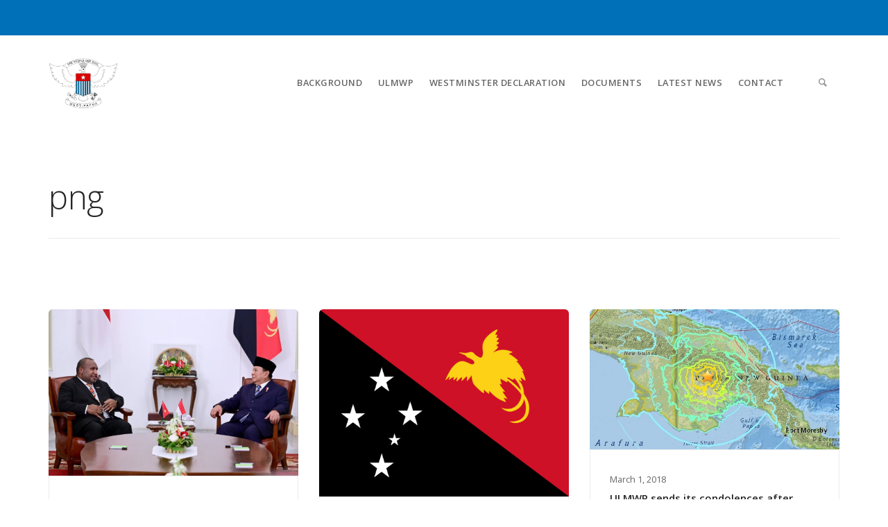

--- FILE ---
content_type: text/html; charset=UTF-8
request_url: https://www.ulmwp.org/tag/png
body_size: 10561
content:
<!doctype html>
<html lang="en-US">

<head>
	<meta charset="UTF-8">
	<meta name="viewport" content="width=device-width, initial-scale=1.0">
	<meta http-equiv="X-UA-Compatible" content="IE=edge, IE=11, IE=10"> 
	<link rel="pingback" href="https://www.ulmwp.org/xmlrpc.php" />
	<meta name='robots' content='index, follow, max-image-preview:large, max-snippet:-1, max-video-preview:-1' />

	<!-- This site is optimized with the Yoast SEO plugin v26.8 - https://yoast.com/product/yoast-seo-wordpress/ -->
	<title>png Archives - United Liberation Movement for West Papua (ULMWP)</title>
	<link rel="canonical" href="https://www.ulmwp.org/tag/png" />
	<meta property="og:locale" content="en_US" />
	<meta property="og:type" content="article" />
	<meta property="og:title" content="png Archives - United Liberation Movement for West Papua (ULMWP)" />
	<meta property="og:url" content="https://www.ulmwp.org/tag/png" />
	<meta property="og:site_name" content="United Liberation Movement for West Papua (ULMWP)" />
	<meta name="twitter:card" content="summary_large_image" />
	<script type="application/ld+json" class="yoast-schema-graph">{"@context":"https://schema.org","@graph":[{"@type":"CollectionPage","@id":"https://www.ulmwp.org/tag/png","url":"https://www.ulmwp.org/tag/png","name":"png Archives - United Liberation Movement for West Papua (ULMWP)","isPartOf":{"@id":"https://www.ulmwp.org/#website"},"primaryImageOfPage":{"@id":"https://www.ulmwp.org/tag/png#primaryimage"},"image":{"@id":"https://www.ulmwp.org/tag/png#primaryimage"},"thumbnailUrl":"https://www.ulmwp.org/wp-content/uploads/2024/10/WhatsApp-Image-2024-10-21-at-15.56.03_f4e6c3f2.jpg","breadcrumb":{"@id":"https://www.ulmwp.org/tag/png#breadcrumb"},"inLanguage":"en-US"},{"@type":"ImageObject","inLanguage":"en-US","@id":"https://www.ulmwp.org/tag/png#primaryimage","url":"https://www.ulmwp.org/wp-content/uploads/2024/10/WhatsApp-Image-2024-10-21-at-15.56.03_f4e6c3f2.jpg","contentUrl":"https://www.ulmwp.org/wp-content/uploads/2024/10/WhatsApp-Image-2024-10-21-at-15.56.03_f4e6c3f2.jpg","width":2560,"height":1706},{"@type":"BreadcrumbList","@id":"https://www.ulmwp.org/tag/png#breadcrumb","itemListElement":[{"@type":"ListItem","position":1,"name":"Home","item":"https://www.ulmwp.org/"},{"@type":"ListItem","position":2,"name":"png"}]},{"@type":"WebSite","@id":"https://www.ulmwp.org/#website","url":"https://www.ulmwp.org/","name":"United Liberation Movement for West Papua (ULMWP)","description":"","publisher":{"@id":"https://www.ulmwp.org/#organization"},"potentialAction":[{"@type":"SearchAction","target":{"@type":"EntryPoint","urlTemplate":"https://www.ulmwp.org/?s={search_term_string}"},"query-input":{"@type":"PropertyValueSpecification","valueRequired":true,"valueName":"search_term_string"}}],"inLanguage":"en-US"},{"@type":"Organization","@id":"https://www.ulmwp.org/#organization","name":"United Liberation Movement for West Papua","url":"https://www.ulmwp.org/","logo":{"@type":"ImageObject","inLanguage":"en-US","@id":"https://www.ulmwp.org/#/schema/logo/image/","url":"https://www.ulmwp.org/wp-content/uploads/2019/10/Untitled.png","contentUrl":"https://www.ulmwp.org/wp-content/uploads/2019/10/Untitled.png","width":1280,"height":720,"caption":"United Liberation Movement for West Papua"},"image":{"@id":"https://www.ulmwp.org/#/schema/logo/image/"},"sameAs":["https://www.facebook.com/The-United-Liberation-Movement-for-West-Papua-ULMWP-797595276949082","https://en.wikipedia.org/wiki/United_Liberation_Movement_for_West_Papua"]}]}</script>
	<!-- / Yoast SEO plugin. -->


<link rel='dns-prefetch' href='//fonts.googleapis.com' />
<link rel="alternate" type="application/rss+xml" title="United Liberation Movement for West Papua (ULMWP) &raquo; Feed" href="https://www.ulmwp.org/feed" />
<link rel="alternate" type="application/rss+xml" title="United Liberation Movement for West Papua (ULMWP) &raquo; Comments Feed" href="https://www.ulmwp.org/comments/feed" />
<link rel="alternate" type="application/rss+xml" title="United Liberation Movement for West Papua (ULMWP) &raquo; png Tag Feed" href="https://www.ulmwp.org/tag/png/feed" />
<style id='wp-img-auto-sizes-contain-inline-css' type='text/css'>
img:is([sizes=auto i],[sizes^="auto," i]){contain-intrinsic-size:3000px 1500px}
/*# sourceURL=wp-img-auto-sizes-contain-inline-css */
</style>
<style id='wp-emoji-styles-inline-css' type='text/css'>

	img.wp-smiley, img.emoji {
		display: inline !important;
		border: none !important;
		box-shadow: none !important;
		height: 1em !important;
		width: 1em !important;
		margin: 0 0.07em !important;
		vertical-align: -0.1em !important;
		background: none !important;
		padding: 0 !important;
	}
/*# sourceURL=wp-emoji-styles-inline-css */
</style>
<style id='wp-block-library-inline-css' type='text/css'>
:root{--wp-block-synced-color:#7a00df;--wp-block-synced-color--rgb:122,0,223;--wp-bound-block-color:var(--wp-block-synced-color);--wp-editor-canvas-background:#ddd;--wp-admin-theme-color:#007cba;--wp-admin-theme-color--rgb:0,124,186;--wp-admin-theme-color-darker-10:#006ba1;--wp-admin-theme-color-darker-10--rgb:0,107,160.5;--wp-admin-theme-color-darker-20:#005a87;--wp-admin-theme-color-darker-20--rgb:0,90,135;--wp-admin-border-width-focus:2px}@media (min-resolution:192dpi){:root{--wp-admin-border-width-focus:1.5px}}.wp-element-button{cursor:pointer}:root .has-very-light-gray-background-color{background-color:#eee}:root .has-very-dark-gray-background-color{background-color:#313131}:root .has-very-light-gray-color{color:#eee}:root .has-very-dark-gray-color{color:#313131}:root .has-vivid-green-cyan-to-vivid-cyan-blue-gradient-background{background:linear-gradient(135deg,#00d084,#0693e3)}:root .has-purple-crush-gradient-background{background:linear-gradient(135deg,#34e2e4,#4721fb 50%,#ab1dfe)}:root .has-hazy-dawn-gradient-background{background:linear-gradient(135deg,#faaca8,#dad0ec)}:root .has-subdued-olive-gradient-background{background:linear-gradient(135deg,#fafae1,#67a671)}:root .has-atomic-cream-gradient-background{background:linear-gradient(135deg,#fdd79a,#004a59)}:root .has-nightshade-gradient-background{background:linear-gradient(135deg,#330968,#31cdcf)}:root .has-midnight-gradient-background{background:linear-gradient(135deg,#020381,#2874fc)}:root{--wp--preset--font-size--normal:16px;--wp--preset--font-size--huge:42px}.has-regular-font-size{font-size:1em}.has-larger-font-size{font-size:2.625em}.has-normal-font-size{font-size:var(--wp--preset--font-size--normal)}.has-huge-font-size{font-size:var(--wp--preset--font-size--huge)}.has-text-align-center{text-align:center}.has-text-align-left{text-align:left}.has-text-align-right{text-align:right}.has-fit-text{white-space:nowrap!important}#end-resizable-editor-section{display:none}.aligncenter{clear:both}.items-justified-left{justify-content:flex-start}.items-justified-center{justify-content:center}.items-justified-right{justify-content:flex-end}.items-justified-space-between{justify-content:space-between}.screen-reader-text{border:0;clip-path:inset(50%);height:1px;margin:-1px;overflow:hidden;padding:0;position:absolute;width:1px;word-wrap:normal!important}.screen-reader-text:focus{background-color:#ddd;clip-path:none;color:#444;display:block;font-size:1em;height:auto;left:5px;line-height:normal;padding:15px 23px 14px;text-decoration:none;top:5px;width:auto;z-index:100000}html :where(.has-border-color){border-style:solid}html :where([style*=border-top-color]){border-top-style:solid}html :where([style*=border-right-color]){border-right-style:solid}html :where([style*=border-bottom-color]){border-bottom-style:solid}html :where([style*=border-left-color]){border-left-style:solid}html :where([style*=border-width]){border-style:solid}html :where([style*=border-top-width]){border-top-style:solid}html :where([style*=border-right-width]){border-right-style:solid}html :where([style*=border-bottom-width]){border-bottom-style:solid}html :where([style*=border-left-width]){border-left-style:solid}html :where(img[class*=wp-image-]){height:auto;max-width:100%}:where(figure){margin:0 0 1em}html :where(.is-position-sticky){--wp-admin--admin-bar--position-offset:var(--wp-admin--admin-bar--height,0px)}@media screen and (max-width:600px){html :where(.is-position-sticky){--wp-admin--admin-bar--position-offset:0px}}

/*# sourceURL=wp-block-library-inline-css */
</style><style id='global-styles-inline-css' type='text/css'>
:root{--wp--preset--aspect-ratio--square: 1;--wp--preset--aspect-ratio--4-3: 4/3;--wp--preset--aspect-ratio--3-4: 3/4;--wp--preset--aspect-ratio--3-2: 3/2;--wp--preset--aspect-ratio--2-3: 2/3;--wp--preset--aspect-ratio--16-9: 16/9;--wp--preset--aspect-ratio--9-16: 9/16;--wp--preset--color--black: #000000;--wp--preset--color--cyan-bluish-gray: #abb8c3;--wp--preset--color--white: #ffffff;--wp--preset--color--pale-pink: #f78da7;--wp--preset--color--vivid-red: #cf2e2e;--wp--preset--color--luminous-vivid-orange: #ff6900;--wp--preset--color--luminous-vivid-amber: #fcb900;--wp--preset--color--light-green-cyan: #7bdcb5;--wp--preset--color--vivid-green-cyan: #00d084;--wp--preset--color--pale-cyan-blue: #8ed1fc;--wp--preset--color--vivid-cyan-blue: #0693e3;--wp--preset--color--vivid-purple: #9b51e0;--wp--preset--gradient--vivid-cyan-blue-to-vivid-purple: linear-gradient(135deg,rgb(6,147,227) 0%,rgb(155,81,224) 100%);--wp--preset--gradient--light-green-cyan-to-vivid-green-cyan: linear-gradient(135deg,rgb(122,220,180) 0%,rgb(0,208,130) 100%);--wp--preset--gradient--luminous-vivid-amber-to-luminous-vivid-orange: linear-gradient(135deg,rgb(252,185,0) 0%,rgb(255,105,0) 100%);--wp--preset--gradient--luminous-vivid-orange-to-vivid-red: linear-gradient(135deg,rgb(255,105,0) 0%,rgb(207,46,46) 100%);--wp--preset--gradient--very-light-gray-to-cyan-bluish-gray: linear-gradient(135deg,rgb(238,238,238) 0%,rgb(169,184,195) 100%);--wp--preset--gradient--cool-to-warm-spectrum: linear-gradient(135deg,rgb(74,234,220) 0%,rgb(151,120,209) 20%,rgb(207,42,186) 40%,rgb(238,44,130) 60%,rgb(251,105,98) 80%,rgb(254,248,76) 100%);--wp--preset--gradient--blush-light-purple: linear-gradient(135deg,rgb(255,206,236) 0%,rgb(152,150,240) 100%);--wp--preset--gradient--blush-bordeaux: linear-gradient(135deg,rgb(254,205,165) 0%,rgb(254,45,45) 50%,rgb(107,0,62) 100%);--wp--preset--gradient--luminous-dusk: linear-gradient(135deg,rgb(255,203,112) 0%,rgb(199,81,192) 50%,rgb(65,88,208) 100%);--wp--preset--gradient--pale-ocean: linear-gradient(135deg,rgb(255,245,203) 0%,rgb(182,227,212) 50%,rgb(51,167,181) 100%);--wp--preset--gradient--electric-grass: linear-gradient(135deg,rgb(202,248,128) 0%,rgb(113,206,126) 100%);--wp--preset--gradient--midnight: linear-gradient(135deg,rgb(2,3,129) 0%,rgb(40,116,252) 100%);--wp--preset--font-size--small: 13px;--wp--preset--font-size--medium: 20px;--wp--preset--font-size--large: 36px;--wp--preset--font-size--x-large: 42px;--wp--preset--spacing--20: 0.44rem;--wp--preset--spacing--30: 0.67rem;--wp--preset--spacing--40: 1rem;--wp--preset--spacing--50: 1.5rem;--wp--preset--spacing--60: 2.25rem;--wp--preset--spacing--70: 3.38rem;--wp--preset--spacing--80: 5.06rem;--wp--preset--shadow--natural: 6px 6px 9px rgba(0, 0, 0, 0.2);--wp--preset--shadow--deep: 12px 12px 50px rgba(0, 0, 0, 0.4);--wp--preset--shadow--sharp: 6px 6px 0px rgba(0, 0, 0, 0.2);--wp--preset--shadow--outlined: 6px 6px 0px -3px rgb(255, 255, 255), 6px 6px rgb(0, 0, 0);--wp--preset--shadow--crisp: 6px 6px 0px rgb(0, 0, 0);}:where(.is-layout-flex){gap: 0.5em;}:where(.is-layout-grid){gap: 0.5em;}body .is-layout-flex{display: flex;}.is-layout-flex{flex-wrap: wrap;align-items: center;}.is-layout-flex > :is(*, div){margin: 0;}body .is-layout-grid{display: grid;}.is-layout-grid > :is(*, div){margin: 0;}:where(.wp-block-columns.is-layout-flex){gap: 2em;}:where(.wp-block-columns.is-layout-grid){gap: 2em;}:where(.wp-block-post-template.is-layout-flex){gap: 1.25em;}:where(.wp-block-post-template.is-layout-grid){gap: 1.25em;}.has-black-color{color: var(--wp--preset--color--black) !important;}.has-cyan-bluish-gray-color{color: var(--wp--preset--color--cyan-bluish-gray) !important;}.has-white-color{color: var(--wp--preset--color--white) !important;}.has-pale-pink-color{color: var(--wp--preset--color--pale-pink) !important;}.has-vivid-red-color{color: var(--wp--preset--color--vivid-red) !important;}.has-luminous-vivid-orange-color{color: var(--wp--preset--color--luminous-vivid-orange) !important;}.has-luminous-vivid-amber-color{color: var(--wp--preset--color--luminous-vivid-amber) !important;}.has-light-green-cyan-color{color: var(--wp--preset--color--light-green-cyan) !important;}.has-vivid-green-cyan-color{color: var(--wp--preset--color--vivid-green-cyan) !important;}.has-pale-cyan-blue-color{color: var(--wp--preset--color--pale-cyan-blue) !important;}.has-vivid-cyan-blue-color{color: var(--wp--preset--color--vivid-cyan-blue) !important;}.has-vivid-purple-color{color: var(--wp--preset--color--vivid-purple) !important;}.has-black-background-color{background-color: var(--wp--preset--color--black) !important;}.has-cyan-bluish-gray-background-color{background-color: var(--wp--preset--color--cyan-bluish-gray) !important;}.has-white-background-color{background-color: var(--wp--preset--color--white) !important;}.has-pale-pink-background-color{background-color: var(--wp--preset--color--pale-pink) !important;}.has-vivid-red-background-color{background-color: var(--wp--preset--color--vivid-red) !important;}.has-luminous-vivid-orange-background-color{background-color: var(--wp--preset--color--luminous-vivid-orange) !important;}.has-luminous-vivid-amber-background-color{background-color: var(--wp--preset--color--luminous-vivid-amber) !important;}.has-light-green-cyan-background-color{background-color: var(--wp--preset--color--light-green-cyan) !important;}.has-vivid-green-cyan-background-color{background-color: var(--wp--preset--color--vivid-green-cyan) !important;}.has-pale-cyan-blue-background-color{background-color: var(--wp--preset--color--pale-cyan-blue) !important;}.has-vivid-cyan-blue-background-color{background-color: var(--wp--preset--color--vivid-cyan-blue) !important;}.has-vivid-purple-background-color{background-color: var(--wp--preset--color--vivid-purple) !important;}.has-black-border-color{border-color: var(--wp--preset--color--black) !important;}.has-cyan-bluish-gray-border-color{border-color: var(--wp--preset--color--cyan-bluish-gray) !important;}.has-white-border-color{border-color: var(--wp--preset--color--white) !important;}.has-pale-pink-border-color{border-color: var(--wp--preset--color--pale-pink) !important;}.has-vivid-red-border-color{border-color: var(--wp--preset--color--vivid-red) !important;}.has-luminous-vivid-orange-border-color{border-color: var(--wp--preset--color--luminous-vivid-orange) !important;}.has-luminous-vivid-amber-border-color{border-color: var(--wp--preset--color--luminous-vivid-amber) !important;}.has-light-green-cyan-border-color{border-color: var(--wp--preset--color--light-green-cyan) !important;}.has-vivid-green-cyan-border-color{border-color: var(--wp--preset--color--vivid-green-cyan) !important;}.has-pale-cyan-blue-border-color{border-color: var(--wp--preset--color--pale-cyan-blue) !important;}.has-vivid-cyan-blue-border-color{border-color: var(--wp--preset--color--vivid-cyan-blue) !important;}.has-vivid-purple-border-color{border-color: var(--wp--preset--color--vivid-purple) !important;}.has-vivid-cyan-blue-to-vivid-purple-gradient-background{background: var(--wp--preset--gradient--vivid-cyan-blue-to-vivid-purple) !important;}.has-light-green-cyan-to-vivid-green-cyan-gradient-background{background: var(--wp--preset--gradient--light-green-cyan-to-vivid-green-cyan) !important;}.has-luminous-vivid-amber-to-luminous-vivid-orange-gradient-background{background: var(--wp--preset--gradient--luminous-vivid-amber-to-luminous-vivid-orange) !important;}.has-luminous-vivid-orange-to-vivid-red-gradient-background{background: var(--wp--preset--gradient--luminous-vivid-orange-to-vivid-red) !important;}.has-very-light-gray-to-cyan-bluish-gray-gradient-background{background: var(--wp--preset--gradient--very-light-gray-to-cyan-bluish-gray) !important;}.has-cool-to-warm-spectrum-gradient-background{background: var(--wp--preset--gradient--cool-to-warm-spectrum) !important;}.has-blush-light-purple-gradient-background{background: var(--wp--preset--gradient--blush-light-purple) !important;}.has-blush-bordeaux-gradient-background{background: var(--wp--preset--gradient--blush-bordeaux) !important;}.has-luminous-dusk-gradient-background{background: var(--wp--preset--gradient--luminous-dusk) !important;}.has-pale-ocean-gradient-background{background: var(--wp--preset--gradient--pale-ocean) !important;}.has-electric-grass-gradient-background{background: var(--wp--preset--gradient--electric-grass) !important;}.has-midnight-gradient-background{background: var(--wp--preset--gradient--midnight) !important;}.has-small-font-size{font-size: var(--wp--preset--font-size--small) !important;}.has-medium-font-size{font-size: var(--wp--preset--font-size--medium) !important;}.has-large-font-size{font-size: var(--wp--preset--font-size--large) !important;}.has-x-large-font-size{font-size: var(--wp--preset--font-size--x-large) !important;}
/*# sourceURL=global-styles-inline-css */
</style>

<style id='classic-theme-styles-inline-css' type='text/css'>
/*! This file is auto-generated */
.wp-block-button__link{color:#fff;background-color:#32373c;border-radius:9999px;box-shadow:none;text-decoration:none;padding:calc(.667em + 2px) calc(1.333em + 2px);font-size:1.125em}.wp-block-file__button{background:#32373c;color:#fff;text-decoration:none}
/*# sourceURL=/wp-includes/css/classic-themes.min.css */
</style>
<link rel='stylesheet' id='ebor-google-font-css' href='//fonts.googleapis.com/css?family=Open+Sans%3A200%2C300%2C400%2C400i%2C500%2C600%2C700%7CMerriweather%3A300%2C300i%7CMaterial+Icons&#038;ver=10.6.3' type='text/css' media='all' />
<link rel='stylesheet' id='bootstrap-css' href='https://www.ulmwp.org/wp-content/themes/stack/style/css/bootstrap.css?ver=10.6.3' type='text/css' media='all' />
<link rel='stylesheet' id='ebor-icons-css' href='https://www.ulmwp.org/wp-content/themes/stack/style/css/icons.css?ver=10.6.3' type='text/css' media='all' />
<link rel='stylesheet' id='ebor-plugins-css' href='https://www.ulmwp.org/wp-content/themes/stack/style/css/plugins.css?ver=10.6.3' type='text/css' media='all' />
<link rel='stylesheet' id='ebor-theme-css' href='https://www.ulmwp.org/wp-content/uploads/wp-less/stack/style/css/theme-3e54d2cd88.css' type='text/css' media='all' />
<link rel='stylesheet' id='ebor-style-css' href='https://www.ulmwp.org/wp-content/themes/stack/style.css?ver=10.6.3' type='text/css' media='all' />
<style id='ebor-style-inline-css' type='text/css'>

			.btn--primary .btn__text, .btn--primary:visited .btn__text {
			    color: #ffffff;	
			}
			input[type].btn--primary,
			.pos-fixed.bar--transparent.bg--primary,
			.ebor-cart-count, .woocommerce #respond input#submit.alt.disabled, .woocommerce #respond input#submit.alt.disabled:hover, .woocommerce #respond input#submit.alt:disabled, .woocommerce #respond input#submit.alt:disabled:hover, .woocommerce #respond input#submit.alt:disabled[disabled], .woocommerce #respond input#submit.alt:disabled[disabled]:hover, .woocommerce a.button.alt.disabled, .woocommerce a.button.alt.disabled:hover, .woocommerce a.button.alt:disabled, .woocommerce a.button.alt:disabled:hover, .woocommerce a.button.alt:disabled[disabled], .woocommerce a.button.alt:disabled[disabled]:hover, .woocommerce button.button.alt.disabled, .woocommerce button.button.alt.disabled:hover, .woocommerce button.button.alt:disabled, .woocommerce button.button.alt:disabled:hover, .woocommerce button.button.alt:disabled[disabled], .woocommerce button.button.alt:disabled[disabled]:hover, .woocommerce input.button.alt.disabled, .woocommerce input.button.alt.disabled:hover, .woocommerce input.button.alt:disabled, .woocommerce input.button.alt:disabled:hover, .woocommerce input.button.alt:disabled[disabled], .woocommerce input.button.alt:disabled[disabled]:hover {
				background: #0070b9;	
			}
			.pos-fixed.bar--transparent.bg--secondary {
				background: #FAFAFA;
			}
			.pos-fixed.bar--transparent.bg--dark {
				background: #252525;
			}
			.pos-fixed.bar--transparent.bg--primary-1 {
				background: #d3383f;
			}
			.bg--white h1, .bg--white h2, .bg--white h3, .bg--white h4, .bg--white h5, .bg--white h6, .bg--white i, .mobile-header .cart-link {
			    color: #252525;
			}
			@media all and (max-width:767px) {
			    .bar.bg--dark.bar--mobile-sticky[data-scroll-class*="fixed"].pos-fixed,
			    .bar.bg--dark.bar--mobile-sticky[data-scroll-class*="fixed"]+.bar.pos-fixed {
			    	background: #252525;
			    }
			    .bar.bg--secondary.bar--mobile-sticky[data-scroll-class*="fixed"].pos-fixed,
			    .bar.bg--secondary.bar--mobile-sticky[data-scroll-class*="fixed"]+.bar.pos-fixed {
			    	background: #FAFAFA;
			    }
			}
			.thumbnails-slider .thumbnail-trigger.active img {
				border: 1px solid #0070b9;
			}
			.menu-horizontal > li > a, .menu-horizontal > li > span, .menu-horizontal > li > .modal-instance > .modal-trigger {
				font-size: 1em;
			}
			.woocommerce #respond input#submit.alt, 
			.woocommerce a.button.alt, 
			.woocommerce button.button.alt, 
			.woocommerce input.button.alt,
			.woocommerce #respond input#submit, 
			.woocommerce a.button, 
			.woocommerce button.button, 
			.woocommerce input.button {
				background: #0070b9;
				color: #fff;
				transition: 0.1s linear;
			}
			.woocommerce #respond input#submit.alt:hover, 
			.woocommerce a.button.alt:hover, 
			.woocommerce button.button.alt:hover, 
			.woocommerce input.button.alt:hover,
			.woocommerce #respond input#submit:hover, 
			.woocommerce a.button:hover, 
			.woocommerce button.button:hover, 
			.woocommerce input.button:hover {
				color: #fff;
				opacity: 0.9;
				background: #0070b9;
				transform: translate3d(0, -2px, 0);
				-webkit-transform: translate3d(0, -2px, 0);
			}
		
				.col-md-11.col-sm-12.text-right.text-left-xs.text-left-sm {
					margin-top: 40px;	
				}
			
/*# sourceURL=ebor-style-inline-css */
</style>
<link rel='stylesheet' id='ebor-iconsmind-css' href='https://www.ulmwp.org/wp-content/themes/stack/style/css/iconsmind.css?ver=10.6.3' type='text/css' media='all' />
<script type="text/javascript" src="https://www.ulmwp.org/wp-includes/js/jquery/jquery.min.js?ver=3.7.1" id="jquery-core-js"></script>
<script type="text/javascript" src="https://www.ulmwp.org/wp-includes/js/jquery/jquery-migrate.min.js?ver=3.4.1" id="jquery-migrate-js"></script>
<link rel="https://api.w.org/" href="https://www.ulmwp.org/wp-json/" /><link rel="alternate" title="JSON" type="application/json" href="https://www.ulmwp.org/wp-json/wp/v2/tags/97" /><link rel="EditURI" type="application/rsd+xml" title="RSD" href="https://www.ulmwp.org/xmlrpc.php?rsd" />
<meta name="generator" content="WordPress 6.9" />
<!-- Global site tag (gtag.js) - Google Analytics -->
<script async src="https://www.googletagmanager.com/gtag/js?id=UA-124423729-4"></script>
<script>
  window.dataLayer = window.dataLayer || [];
  function gtag(){dataLayer.push(arguments);}
  gtag('js', new Date());

  gtag('config', 'UA-124423729-4');
</script>
<link rel="icon" href="https://www.ulmwp.org/wp-content/uploads/2018/12/cropped-ULMWP-crest-32x32.png" sizes="32x32" />
<link rel="icon" href="https://www.ulmwp.org/wp-content/uploads/2018/12/cropped-ULMWP-crest-192x192.png" sizes="192x192" />
<link rel="apple-touch-icon" href="https://www.ulmwp.org/wp-content/uploads/2018/12/cropped-ULMWP-crest-180x180.png" />
<meta name="msapplication-TileImage" content="https://www.ulmwp.org/wp-content/uploads/2018/12/cropped-ULMWP-crest-270x270.png" />
		<style type="text/css" id="wp-custom-css">
			.menu-horizontal>li:not(:hover)>a, .menu-horizontal>li:not(:hover)>span, .menu-horizontal>li:not(:hover)>.modal-instance>.modal-trigger {
opacity: .7;
}


@media all and (max-width: 768px) {
    .bar-1 .menu-horizontal>li>.dropdown__trigger, .bar-1 .menu-horizontal>li>a {
        font-size: 12px;
    }
}


.grecaptcha-badge { visibility: hidden; }		</style>
		</head>

<body class="archive tag tag-png tag-97 wp-theme-stack stack--rounded normal-layout active-tabs active-accordions parallax-enable-mobile variant-v1-5-10" data-smooth-scroll-offset="0" data-smooth-scroll-offset-mobile="0" data-skip-responsive-menu="no">


<a href="#" id="start" title="Start"></a>

<div class="notification pos-top pos-right search-box bg--white border--bottom" data-animation="from-top" data-notification-link="search-box">
	<form method="get" action="https://www.ulmwp.org/">
		<div class="row">
			<div class="col-md-6 col-md-offset-3 col-sm-8 col-sm-offset-2">
				<input type="search" name="s" placeholder="Type search query and hit enter" />
			</div>
		</div><!--end of row-->
	</form>
</div><!--end of notification-->
<div class="nav-container">

	
<section class="bar bar-3 bar--sm bg--primary header--top-bar" >
	<div class="container">
		<div class="row">
		
						
			<div class="col-md-6 text-right text-left-xs text-left-sm">
				<div class="bar__module">
					<ul class="menu-horizontal">
					
												
												
												
												
												
												
					</ul>
				</div>
			</div>
		</div><!--end of row-->
	</div><!--end of container-->
</section><!--end bar-->	
	<div class="bar bar--sm visible-xs original--bg bar--mobile-sticky" data-scroll-class="200px:pos-fixed">
		<div class="container">
			<div class="row">
				<div class="col-xs-8 col-sm-10">
					
<a href="https://www.ulmwp.org/" class="logo-holder">
			<img class="logo logo-mobile" alt="logo" src="https://www.ulmwp.org/wp-content/uploads/2018/12/ULMWP-crest.png" />
		<img class="logo logo-dark" alt="logo" src="https://www.ulmwp.org/wp-content/uploads/2018/12/ULMWP-crest.png" />
	<img class="logo logo-light" alt="logo" src="https://www.ulmwp.org/wp-content/uploads/2018/12/ULMWP-crest.png" />
</a>				</div>
				<div class="col-xs-4 col-sm-2 text-right mobile-header">
										<a href="#" class="hamburger-toggle" data-toggle-class="#menu1;hidden-xs">
						<i class="icon--sm stack-interface stack-menu"></i>
					</a>
				</div>
			</div><!--end of row-->
		</div><!--end of container-->
	</div><!--end bar-->
	
	<nav id="menu1" class="bar bar--sm bar-1 hidden-xs hiddem-sm original--bg" data-scroll-class="200px:pos-fixed">
		<div class="container">
			<div class="row">
				<div class="col-md-1 col-sm-2 hidden-xs">
					<div class="bar__module">
						
<a href="https://www.ulmwp.org/" class="logo-holder">
			<img class="logo logo-mobile" alt="logo" src="https://www.ulmwp.org/wp-content/uploads/2018/12/ULMWP-crest.png" />
		<img class="logo logo-dark" alt="logo" src="https://www.ulmwp.org/wp-content/uploads/2018/12/ULMWP-crest.png" />
	<img class="logo logo-light" alt="logo" src="https://www.ulmwp.org/wp-content/uploads/2018/12/ULMWP-crest.png" />
</a>	
					</div><!--end module-->
				</div>
				<div class="col-md-11 col-sm-12 text-right text-left-xs text-left-sm">
					<div class="bar__module">
	<ul id="menu-standard-navigation" class="menu-horizontal text-left"><li id="menu-item-5566" class="menu-item menu-item-type-post_type menu-item-object-page menu-item-5566"><a href="https://www.ulmwp.org/background">Background</a></li>
<li id="menu-item-5562" class="menu-item menu-item-type-post_type menu-item-object-page menu-item-5562"><a href="https://www.ulmwp.org/ulmwp">ULMWP</a></li>
<li id="menu-item-5650" class="menu-item menu-item-type-post_type menu-item-object-page menu-item-5650"><a href="https://www.ulmwp.org/westminster-declaration">Westminster Declaration</a></li>
<li id="menu-item-5665" class="menu-item menu-item-type-post_type menu-item-object-page menu-item-5665"><a href="https://www.ulmwp.org/documents">Documents</a></li>
<li id="menu-item-5629" class="menu-item menu-item-type-post_type menu-item-object-page menu-item-5629"><a href="https://www.ulmwp.org/latest-news">Latest News</a></li>
<li id="menu-item-5558" class="menu-item menu-item-type-post_type menu-item-object-page menu-item-5558"><a href="https://www.ulmwp.org/contact">Contact</a></li>
</ul></div>	
					
<div class="bar__module stack-header-buttons">
	
			<a href="#" data-notification-link="search-box">
			<i class="stack-search"></i>
		</a>
		
							
		
			<a 
			class="" 
			href="#" 
			target=""
		>
			<span class="btn__text"></span>
		</a>
		
</div><!--end module-->				</div>
			</div><!--end of row-->
		</div><!--end of container-->
	</nav><!--end bar-->

</div>
<div class="main-container">


				<section class=" space--sm breadcrumb--section">
					
				    <div class="container">
				        <div class="row">
				            <div class="col-sm-12">
				            	<h1 class="team-title">png</h1>
				                
				                <hr>
				            </div>
				        </div><!--end of row-->
				    </div><!--end of container-->
				</section>
			
<section class="space--sm unpad--top">
	<div class="container">
		<div class="row">
	<div class="col-sm-12">
		<div class="masonry">
			
						
			<div class="row">
				<div class="masonry__container">
					<div class="masonry__item col-md-4 col-sm-6"></div>
					
					<div id="post-6999" class="masonry__item col-sm-6 col-md-4 post-6999 post type-post status-publish format-standard has-post-thumbnail hentry category-statement tag-papua-new-guinea-png tag-png">
	<article class="feature feature-1 pricing-1">
	
		<a href="https://www.ulmwp.org/president-wenda-marape-brave-to-question-prabowo-over-west-papua" class="block">
			<img width="1024" height="682" src="https://www.ulmwp.org/wp-content/uploads/2024/10/WhatsApp-Image-2024-10-21-at-15.56.03_f4e6c3f2-1024x682.jpg" class="attachment-large size-large wp-post-image" alt="" decoding="async" fetchpriority="high" srcset="https://www.ulmwp.org/wp-content/uploads/2024/10/WhatsApp-Image-2024-10-21-at-15.56.03_f4e6c3f2-1024x682.jpg 1024w, https://www.ulmwp.org/wp-content/uploads/2024/10/WhatsApp-Image-2024-10-21-at-15.56.03_f4e6c3f2-300x200.jpg 300w, https://www.ulmwp.org/wp-content/uploads/2024/10/WhatsApp-Image-2024-10-21-at-15.56.03_f4e6c3f2-768x512.jpg 768w, https://www.ulmwp.org/wp-content/uploads/2024/10/WhatsApp-Image-2024-10-21-at-15.56.03_f4e6c3f2-1536x1024.jpg 1536w, https://www.ulmwp.org/wp-content/uploads/2024/10/WhatsApp-Image-2024-10-21-at-15.56.03_f4e6c3f2-2048x1365.jpg 2048w" sizes="(max-width: 1024px) 100vw, 1024px" />		</a>
		
		<div class="feature__body boxed boxed--border">
		
						
			<span class="type--fine-print">
				October 28, 2024			</span>
			
			<a class="h5 display-block" href="https://www.ulmwp.org/president-wenda-marape-brave-to-question-prabowo-over-west-papua">President Wenda: Marape brave to question Prabowo over West Papua</a><p>On behalf of the people of West Papua, I want to thank Papua New Guinea...</p>
			
			<a href="https://www.ulmwp.org/president-wenda-marape-brave-to-question-prabowo-over-west-papua" class="btn">Read More</a>
			
		</div>
		
	</article>
</div><!--end item--><div id="post-6100" class="masonry__item col-sm-6 col-md-4 post-6100 post type-post status-publish format-standard has-post-thumbnail hentry category-news tag-papua-new-guinea tag-png">
	<article class="feature feature-1 pricing-1">
	
		<a href="https://www.ulmwp.org/ulmwp-chair-happy-independence-anniversary-to-papua-new-guinea" class="block">
			<img width="1024" height="768" src="https://www.ulmwp.org/wp-content/uploads/2020/09/1200px-Flag_of_Papua_New_Guinea.svg_-1024x768.png" class="attachment-large size-large wp-post-image" alt="" decoding="async" srcset="https://www.ulmwp.org/wp-content/uploads/2020/09/1200px-Flag_of_Papua_New_Guinea.svg_-1024x768.png 1024w, https://www.ulmwp.org/wp-content/uploads/2020/09/1200px-Flag_of_Papua_New_Guinea.svg_-300x225.png 300w, https://www.ulmwp.org/wp-content/uploads/2020/09/1200px-Flag_of_Papua_New_Guinea.svg_-768x576.png 768w, https://www.ulmwp.org/wp-content/uploads/2020/09/1200px-Flag_of_Papua_New_Guinea.svg_.png 1200w" sizes="(max-width: 1024px) 100vw, 1024px" />		</a>
		
		<div class="feature__body boxed boxed--border">
		
						
			<span class="type--fine-print">
				September 15, 2020			</span>
			
			<a class="h5 display-block" href="https://www.ulmwp.org/ulmwp-chair-happy-independence-anniversary-to-papua-new-guinea">ULMWP Chair: Happy Independence Anniversary to Papua New Guinea</a><p>On behalf of the people of West Papua, congratulations and warm wishes to the people,...</p>
			
			<a href="https://www.ulmwp.org/ulmwp-chair-happy-independence-anniversary-to-papua-new-guinea" class="btn">Read More</a>
			
		</div>
		
	</article>
</div><!--end item--><div id="post-5240" class="masonry__item col-sm-6 col-md-4 post-5240 post type-post status-publish format-standard has-post-thumbnail hentry category-message tag-melanesia tag-msg tag-papua-new-guinea tag-png tag-solidarity">
	<article class="feature feature-1 pricing-1">
	
		<a href="https://www.ulmwp.org/ulmwp-sends-condolences-papua-new-guinea-earthquake" class="block">
			<img width="640" height="360" src="https://www.ulmwp.org/wp-content/uploads/2018/02/earthquake-papua-new-guinea-usgs-1519582558.jpg" class="attachment-large size-large wp-post-image" alt="" decoding="async" srcset="https://www.ulmwp.org/wp-content/uploads/2018/02/earthquake-papua-new-guinea-usgs-1519582558.jpg 640w, https://www.ulmwp.org/wp-content/uploads/2018/02/earthquake-papua-new-guinea-usgs-1519582558-300x169.jpg 300w, https://www.ulmwp.org/wp-content/uploads/2018/02/earthquake-papua-new-guinea-usgs-1519582558-580x326.jpg 580w" sizes="(max-width: 640px) 100vw, 640px" />		</a>
		
		<div class="feature__body boxed boxed--border">
		
						
			<span class="type--fine-print">
				March 1, 2018			</span>
			
			<a class="h5 display-block" href="https://www.ulmwp.org/ulmwp-sends-condolences-papua-new-guinea-earthquake">ULMWP sends its condolences after Papua New Guinea earthquake</a><p>ULMWP Office: Winston Churchill Street, Port Vila, Republic of Vanuatu. Web: www.ulmwp.org Email: <a href="/cdn-cgi/l/email-protection" class="__cf_email__" data-cfemail="40032821293200352c2d37306e2f3227">[email&#160;protected]</a> /...</p>
			
			<a href="https://www.ulmwp.org/ulmwp-sends-condolences-papua-new-guinea-earthquake" class="btn">Read More</a>
			
		</div>
		
	</article>
</div><!--end item--><div id="post-5228" class="masonry__item col-sm-6 col-md-4 post-5228 post type-post status-publish format-standard has-post-thumbnail hentry category-speech tag-fiji tag-flnks tag-genocide tag-human-rights tag-melanesia tag-msg tag-pacific tag-png tag-self-determination tag-solomon-islands tag-vanuatu">
	<article class="feature feature-1 pricing-1">
	
		<a href="https://www.ulmwp.org/speech-ulmwp-chairman-benny-wenda-21st-msg-leaders-summit" class="block">
			<img width="686" height="378" src="https://www.ulmwp.org/wp-content/uploads/2018/02/benny-wenda-msgd.png" class="attachment-large size-large wp-post-image" alt="" decoding="async" loading="lazy" srcset="https://www.ulmwp.org/wp-content/uploads/2018/02/benny-wenda-msgd.png 686w, https://www.ulmwp.org/wp-content/uploads/2018/02/benny-wenda-msgd-300x165.png 300w, https://www.ulmwp.org/wp-content/uploads/2018/02/benny-wenda-msgd-580x320.png 580w" sizes="auto, (max-width: 686px) 100vw, 686px" />		</a>
		
		<div class="feature__body boxed boxed--border">
		
						
			<span class="type--fine-print">
				February 21, 2018			</span>
			
			<a class="h5 display-block" href="https://www.ulmwp.org/speech-ulmwp-chairman-benny-wenda-21st-msg-leaders-summit">Speech by ULMWP Chairman Benny Wenda at the 21st MSG Leaders Summit</a><p>  On 14 February 2018. Honorable Peter O’Neil, Prime Minister of Papua New Gunea and...</p>
			
			<a href="https://www.ulmwp.org/speech-ulmwp-chairman-benny-wenda-21st-msg-leaders-summit" class="btn">Read More</a>
			
		</div>
		
	</article>
</div><!--end item--><div id="post-5209" class="masonry__item col-sm-6 col-md-4 post-5209 post type-post status-publish format-standard has-post-thumbnail hentry category-news tag-msg tag-png">
	<article class="feature feature-1 pricing-1">
	
		<a href="https://www.ulmwp.org/united-liberation-movement-west-papua-port-moresby-fulfills-prerequisites-msg-membership" class="block">
			<img width="525" height="439" src="https://www.ulmwp.org/wp-content/uploads/2018/02/west-papua-coat-of-arms.png" class="attachment-large size-large wp-post-image" alt="" decoding="async" loading="lazy" srcset="https://www.ulmwp.org/wp-content/uploads/2018/02/west-papua-coat-of-arms.png 525w, https://www.ulmwp.org/wp-content/uploads/2018/02/west-papua-coat-of-arms-300x251.png 300w" sizes="auto, (max-width: 525px) 100vw, 525px" />		</a>
		
		<div class="feature__body boxed boxed--border">
		
						
			<span class="type--fine-print">
				February 14, 2018			</span>
			
			<a class="h5 display-block" href="https://www.ulmwp.org/united-liberation-movement-west-papua-port-moresby-fulfills-prerequisites-msg-membership">United Liberation Movement for West Papua in Port Moresby fulfills prerequisites for MSG membership</a><p>PRESS STATEMENT, Port Moresby,  14 February 2018 United Liberation Movement for West Papua in Port...</p>
			
			<a href="https://www.ulmwp.org/united-liberation-movement-west-papua-port-moresby-fulfills-prerequisites-msg-membership" class="btn">Read More</a>
			
		</div>
		
	</article>
</div><!--end item--><div id="post-5203" class="masonry__item col-sm-6 col-md-4 post-5203 post type-post status-publish format-standard has-post-thumbnail hentry category-news tag-png">
	<article class="feature feature-1 pricing-1">
	
		<a href="https://www.ulmwp.org/members-united-liberation-movement-west-papua-arrived-port-moresby-ahead-msg" class="block">
			<img width="577" height="360" src="https://www.ulmwp.org/wp-content/uploads/2018/02/west-papua-png-map3.jpg" class="attachment-large size-large wp-post-image" alt="" decoding="async" loading="lazy" srcset="https://www.ulmwp.org/wp-content/uploads/2018/02/west-papua-png-map3.jpg 577w, https://www.ulmwp.org/wp-content/uploads/2018/02/west-papua-png-map3-300x187.jpg 300w" sizes="auto, (max-width: 577px) 100vw, 577px" />		</a>
		
		<div class="feature__body boxed boxed--border">
		
						
			<span class="type--fine-print">
				February 10, 2018			</span>
			
			<a class="h5 display-block" href="https://www.ulmwp.org/members-united-liberation-movement-west-papua-arrived-port-moresby-ahead-msg">Members of the United Liberation Movement for West Papua have arrived in Port Moresby ahead of the MSG</a><p>10th February 2018, Port Moresby, Papua New Guinea The United Liberation Movement for West Papua...</p>
			
			<a href="https://www.ulmwp.org/members-united-liberation-movement-west-papua-arrived-port-moresby-ahead-msg" class="btn">Read More</a>
			
		</div>
		
	</article>
</div><!--end item-->					
				</div><!--end of masonry container-->
			</div><!--end row-->
			
			
<div class="pagination">

		
		
		
</div>			
		</div><!--end masonry-->
	</div>
</div>	</div><!--end of container-->
</section>
            

<footer class="footer-7 text-center-xs imagebg">
	
		
	<div class="container">
		<div class="row">
			<div class="col-sm-6">
				<div class="footer-stack-copyright">
	<span class="type--fine-print">© 2024 United Liberation Movement for West Papua | All Rights Reserved</a></span></div>			</div>
			<div class="col-sm-6 text-right text-center-xs">
				
<ul class="social-list list-inline list--hover stack-footer-social">
	<li>
					      <a href="https://www.facebook.com/UnitedLiberationMovementforWestPapua/" title="United Liberation Movement for West Papua (ULMWP) Facebook Page" target="_blank">
						      <i class="socicon icon--xs socicon-facebook"></i>
					      </a>
					  </li><li>
					      <a href="/cdn-cgi/l/email-protection#3447515746514055465d55407441585943441a5b4653" title="United Liberation Movement for West Papua (ULMWP) Mail Page" target="_blank">
						      <i class="socicon icon--xs socicon-mail"></i>
					      </a>
					  </li></ul>			</div>
		</div><!--end of row-->
	</div><!--end of container-->
</footer>
</div><!-- /main-container -->

<a class="back-to-top inner-link" title="Back to top" href="#start" data-scroll-class="100vh:active">
	<i class="stack-interface stack-up-open-big"></i>
</a><script data-cfasync="false" src="/cdn-cgi/scripts/5c5dd728/cloudflare-static/email-decode.min.js"></script><script type="speculationrules">
{"prefetch":[{"source":"document","where":{"and":[{"href_matches":"/*"},{"not":{"href_matches":["/wp-*.php","/wp-admin/*","/wp-content/uploads/*","/wp-content/*","/wp-content/plugins/*","/wp-content/themes/stack/*","/*\\?(.+)"]}},{"not":{"selector_matches":"a[rel~=\"nofollow\"]"}},{"not":{"selector_matches":".no-prefetch, .no-prefetch a"}}]},"eagerness":"conservative"}]}
</script>
<script type="text/javascript" src="https://www.ulmwp.org/wp-content/themes/stack/style/js/parallax.js?ver=10.6.3" id="ebor-parallax-js"></script>
<script type="text/javascript" src="https://www.ulmwp.org/wp-content/themes/stack/style/js/isotope.js?ver=10.6.3" id="ebor-isotope-js"></script>
<script type="text/javascript" src="https://www.ulmwp.org/wp-content/themes/stack/style/js/final-countdown.js?ver=10.6.3" id="final-countdown-js"></script>
<script type="text/javascript" src="https://www.ulmwp.org/wp-content/themes/stack/style/js/flickity.js?ver=10.6.3" id="flickity-js"></script>
<script type="text/javascript" src="https://www.ulmwp.org/wp-content/themes/stack/style/js/granim.js?ver=10.6.3" id="granim-js"></script>
<script type="text/javascript" src="https://www.ulmwp.org/wp-content/themes/stack/style/js/smooth-scroll.js?ver=10.6.3" id="smooth-scroll-js"></script>
<script type="text/javascript" src="https://www.ulmwp.org/wp-content/themes/stack/style/js/spectragram.js?ver=10.6.3" id="spectragram-js"></script>
<script type="text/javascript" src="https://www.ulmwp.org/wp-content/themes/stack/style/js/twitter-post-fetcher.js?ver=10.6.3" id="twitter-post-fetcher-js"></script>
<script type="text/javascript" src="https://www.ulmwp.org/wp-content/themes/stack/style/js/ytplayer.js?ver=10.6.3" id="ytplayer-js"></script>
<script type="text/javascript" src="https://www.ulmwp.org/wp-content/themes/stack/style/js/easy-pie-chart.js?ver=10.6.3" id="easy-pie-chart-js"></script>
<script type="text/javascript" src="https://www.ulmwp.org/wp-content/themes/stack/style/js/steps.js?ver=10.6.3" id="steps-js"></script>
<script type="text/javascript" src="https://www.ulmwp.org/wp-content/themes/stack/style/js/lightbox.js?ver=10.6.3" id="lightbox-js"></script>
<script type="text/javascript" id="ebor-scripts-wp-js-extra">
/* <![CDATA[ */
var stack_data = {"access_token":"replaceWithYourOwn","client_id":"replaceWithYourOwn","typed_speed":"100","map_marker":"https://www.ulmwp.org/wp-content/themes/stack/style/img/mapmarker.png","map_marker_title":"Stack","lightbox_text":"Image %1 of %2"};
//# sourceURL=ebor-scripts-wp-js-extra
/* ]]> */
</script>
<script type="text/javascript" src="https://www.ulmwp.org/wp-content/themes/stack/style/js/scripts_wp.js?ver=10.6.3" id="ebor-scripts-wp-js"></script>
<script type="text/javascript" src="https://www.ulmwp.org/wp-content/themes/stack/style/js/scripts.js?ver=10.6.3" id="ebor-scripts-js"></script>
<script id="wp-emoji-settings" type="application/json">
{"baseUrl":"https://s.w.org/images/core/emoji/17.0.2/72x72/","ext":".png","svgUrl":"https://s.w.org/images/core/emoji/17.0.2/svg/","svgExt":".svg","source":{"concatemoji":"https://www.ulmwp.org/wp-includes/js/wp-emoji-release.min.js?ver=6.9"}}
</script>
<script type="module">
/* <![CDATA[ */
/*! This file is auto-generated */
const a=JSON.parse(document.getElementById("wp-emoji-settings").textContent),o=(window._wpemojiSettings=a,"wpEmojiSettingsSupports"),s=["flag","emoji"];function i(e){try{var t={supportTests:e,timestamp:(new Date).valueOf()};sessionStorage.setItem(o,JSON.stringify(t))}catch(e){}}function c(e,t,n){e.clearRect(0,0,e.canvas.width,e.canvas.height),e.fillText(t,0,0);t=new Uint32Array(e.getImageData(0,0,e.canvas.width,e.canvas.height).data);e.clearRect(0,0,e.canvas.width,e.canvas.height),e.fillText(n,0,0);const a=new Uint32Array(e.getImageData(0,0,e.canvas.width,e.canvas.height).data);return t.every((e,t)=>e===a[t])}function p(e,t){e.clearRect(0,0,e.canvas.width,e.canvas.height),e.fillText(t,0,0);var n=e.getImageData(16,16,1,1);for(let e=0;e<n.data.length;e++)if(0!==n.data[e])return!1;return!0}function u(e,t,n,a){switch(t){case"flag":return n(e,"\ud83c\udff3\ufe0f\u200d\u26a7\ufe0f","\ud83c\udff3\ufe0f\u200b\u26a7\ufe0f")?!1:!n(e,"\ud83c\udde8\ud83c\uddf6","\ud83c\udde8\u200b\ud83c\uddf6")&&!n(e,"\ud83c\udff4\udb40\udc67\udb40\udc62\udb40\udc65\udb40\udc6e\udb40\udc67\udb40\udc7f","\ud83c\udff4\u200b\udb40\udc67\u200b\udb40\udc62\u200b\udb40\udc65\u200b\udb40\udc6e\u200b\udb40\udc67\u200b\udb40\udc7f");case"emoji":return!a(e,"\ud83e\u1fac8")}return!1}function f(e,t,n,a){let r;const o=(r="undefined"!=typeof WorkerGlobalScope&&self instanceof WorkerGlobalScope?new OffscreenCanvas(300,150):document.createElement("canvas")).getContext("2d",{willReadFrequently:!0}),s=(o.textBaseline="top",o.font="600 32px Arial",{});return e.forEach(e=>{s[e]=t(o,e,n,a)}),s}function r(e){var t=document.createElement("script");t.src=e,t.defer=!0,document.head.appendChild(t)}a.supports={everything:!0,everythingExceptFlag:!0},new Promise(t=>{let n=function(){try{var e=JSON.parse(sessionStorage.getItem(o));if("object"==typeof e&&"number"==typeof e.timestamp&&(new Date).valueOf()<e.timestamp+604800&&"object"==typeof e.supportTests)return e.supportTests}catch(e){}return null}();if(!n){if("undefined"!=typeof Worker&&"undefined"!=typeof OffscreenCanvas&&"undefined"!=typeof URL&&URL.createObjectURL&&"undefined"!=typeof Blob)try{var e="postMessage("+f.toString()+"("+[JSON.stringify(s),u.toString(),c.toString(),p.toString()].join(",")+"));",a=new Blob([e],{type:"text/javascript"});const r=new Worker(URL.createObjectURL(a),{name:"wpTestEmojiSupports"});return void(r.onmessage=e=>{i(n=e.data),r.terminate(),t(n)})}catch(e){}i(n=f(s,u,c,p))}t(n)}).then(e=>{for(const n in e)a.supports[n]=e[n],a.supports.everything=a.supports.everything&&a.supports[n],"flag"!==n&&(a.supports.everythingExceptFlag=a.supports.everythingExceptFlag&&a.supports[n]);var t;a.supports.everythingExceptFlag=a.supports.everythingExceptFlag&&!a.supports.flag,a.supports.everything||((t=a.source||{}).concatemoji?r(t.concatemoji):t.wpemoji&&t.twemoji&&(r(t.twemoji),r(t.wpemoji)))});
//# sourceURL=https://www.ulmwp.org/wp-includes/js/wp-emoji-loader.min.js
/* ]]> */
</script>
</body>
</html>